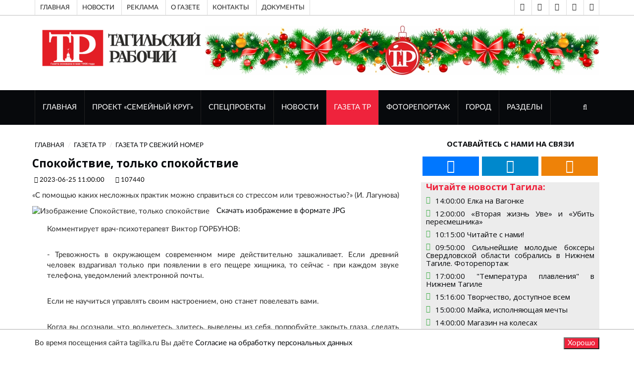

--- FILE ---
content_type: text/html; charset=UTF-8
request_url: https://tagilka.ru/107440-spokojstvie-tolko-spokojstvie.html
body_size: 12911
content:
<!DOCTYPE html>
<html lang="ru">

	<head>
			
		<base href="https://tagilka.ru/" />
		
        <meta property="og:title" content="Спокойствие, только спокойствие"/>
        <meta property="og:description" content="«С помощью каких несложных практик можно справиться со стрессом или тревожностью?» (И. Лагунова)"/>
        <meta property="og:image" content="https://tagilka.ru//assets/cache_image/files/news/img/2023/06/2306/income-protection_800x600_ed0.jpg"/>
        <meta property="vk:image" content="https://tagilka.ru//assets/cache_image/files/news/img/2023/06/2306/income-protection_800x600_ed0.jpg" /> 
        <meta property="og:image:width" content="800"/>
        <meta property="og:image:height" content="600"/>
        <meta property="og:url" content= "https://tagilka.ru/107440-spokojstvie-tolko-spokojstvie.html" />
        <meta property="og:site_name" content="Тагильский рабочий" />
        <meta property="og:locale" content="ru_RU" />
        <meta property="og:type" content="website"/>
        
        <html lang="ru" prefix="og: http://ogp.me/ns# article: http://ogp.me/ns/article# profile: http://ogp.me/ns/profile# fb: http://ogp.me/ns/fb#">
        
        <script type="application/ld+json">
        {
          "@context": "https://schema.org/",
          
          "@type": "WebSite",
          "name": "Спокойствие, только спокойствие",
          "description": "«С помощью каких несложных практик можно справиться со стрессом или тревожностью?» (И. Лагунова)",
          "inLanguage":"ru-RU",
          "about": {
            "@type": "Event",
            "name": "Спокойствие, только спокойствие"
          },
          "publisher":{
              "@id":"https://tagilka.ru/#organization"
          },
          "potentialAction":{
            "@type":"SearchAction",
            "target":{
                "@type":"EntryPoint",
                "urlTemplate":"https://tagilka.ru/search.html?search={search_term_string}"
            },
            "query-input":"required name=search_term_string"
          },
          "contentReferenceTime": "25.06.2023+05:00"
        }
        </script>
        
        <meta property="article:published_time" content="25.06.2023" />

		<meta charset="UTF-8">
		<meta http-equiv="X-UA-Compatible" content="IE=edge">
		<meta name="viewport" content="width=device-width, initial-scale=1">
		 <!-- The above 3 meta tags *must* come first in the head; any other head content must come *after* these tags -->

		<title>Спокойствие, только спокойствие - Тагильский рабочий</title>
		<meta name="description" content="Спокойствие, только спокойствие" />
		<meta name="keywords" content="«С помощью каких несложных практик можно справиться со стрессом или тревожностью?» (И. Лагунова)" />

		<!-- Google font -->
		<link href="https://fonts.googleapis.com/css?family=Open+Sans:400,700%7CLato:300,400" rel="stylesheet"> 
		<link href="/tmpl/now/fonts/PTSans/PTSans.css" rel="stylesheet"> 
		
		
		<!-- Bootstrap -->
		<link type="text/css" rel="stylesheet" href="tmpl/now/css/bootstrap.min.css"/>
		<!-- 
		<link type="text/css" rel="stylesheet" href="--tmpl/now/css/bootstrap-5.0.2-dist/css/bootstrap.min.css"/>
         -->

		<!-- Owl Carousel -->
		<link type="text/css" rel="stylesheet" href="tmpl/now/css/owl.carousel.css" />
		<link type="text/css" rel="stylesheet" href="tmpl/now/css/owl.theme.default.css" />
		
		<!-- Font Awesome Icon -->
		<link rel="stylesheet" href="tmpl/now/css/font-awesome.min.css">

		<!-- Custom stlylesheet -->
		<link type="text/css" rel="stylesheet" href="tmpl/now/css/style.css"/>
		<link type="text/css" rel="stylesheet" href="tmpl/now/css/visual_block.css"/>

		
		
		<link type="text/css" rel="stylesheet" href="tmpl/now/css/lightbox2-2.11.3/css/lightbox.css"/>

		<!-- HTML5 shim and Respond.js for IE8 support of HTML5 elements and media queries -->
		<!-- WARNING: Respond.js doesn't work if you view the page via file:// -->
		<!--[if lt IE 9]>
		  <script src="https://oss.maxcdn.com/html5shiv/3.7.3/html5shiv.min.js"></script>
		  <script src="https://oss.maxcdn.com/respond/1.4.2/respond.min.js"></script>
		<![endif]-->

        <meta name="google-site-verification" content="QdV_Ft4Ly3INUFBfZ47g5vOseebJmh8TY4hLXYQjw_8" />
        
        <!-- res 1  -->
        <!-- Скрипты  -->
        <!-- Yandex.RTB -->
<script async>window.yaContextCb=window.yaContextCb||[]</script>
<script src="https://yandex.ru/ads/system/context.js" async></script>
<!-- /Yandex.RTB -->

		
		
		
    	<link rel="stylesheet" media="all" href="
    	    tmpl/now/css/style.css" />
	    

	
    <link rel="canonical" href="https://tagilka.ru/107440-spokojstvie-tolko-spokojstvie.html"/>
</head>



	<body>

		<!-- Header header_2022-->
		<header id="header">
		    	
			<!-- Top Header -->
			<div id="top-header">
				<div class="container">
					<div class="header-links">
						
						<ul>
						<!-- res 2  -->
						<li><a href="191-top-index.html">Главная</a></li>
<li><a href="192-top-novosti.html">Новости  </a></li>
<li><a href="197-top-reklama.html">Реклама</a></li>
<li><a href="top-o-gazete.html">О газете</a></li>
<li><a href="top-cont.html">Контакты</a></li>
<li><a href="7168-link-top-menu-doc.html">Документы</a></li>
						</ul>
					</div>
					<div class="header-social" >
					    <ul>
					        
					            
					        <li><a href="vision-on.html" title="Версия для слабовидящих" class="telegram" rel="noopener"><i class="fa fa-eye"></i></a></li> 
					        <li><a href="vision-off.html" title="Отключить версию для слабовидящих" class="telegram" rel="noopener"><i class="fa fa-eye-slash"></i></a></li>
    						
    						<!-- res 3  -->
    						<li><a href="https://vk.com/tagilkaonline" title="ВКонтакте" class="vk" target="_blank" rel="noopener"><i class="fa fa-vk"></i></a></li>
<li><a href="https://t.me/tr" title="Telegram" class="telegram" target="_blank" rel="noopener"><i class="fa fa-telegram"></i></a></li>
<li><a href="https://ok.ru/tagilka" title="Одноклассники" class="odnoklassniki" target="_blank" rel="noopener"><i class="fa fa-odnoklassniki"></i></a></li>
						</ul>
					</div>
				</div>
			</div>
			<!-- /Top Header -->

            <!-- Top VISION -->
			<div id="top-header">
				<div class="container">
					    <!-- Проверка условия vision -->
                        
                        <!-- Конец проверки условия vision -->
				</div>
			</div>
			<!-- /Top VISION -->


			<!-- Center Header -->
			<div id="center-header">
				<div class="container">
					<div class="header-logo">
					    
                          <a href="/" title="Перейти на главную страницу">
                             <img src="/assets/cache_image/files/news/img/2022/oformlenie/logo-tr-compact_0x90_dfa.png" alt="Тагильский рабочий, перейти на главную">
                             </a>
                         
						
					</div>
                    
					<div class="header-ads" >
					    <div class="sdelat_adaptivnoy_img">
					    <p><img src="files/news/img/reklama/баннеры школы журналистов/Колонтитул 2026 года (2).jpg" alt="" width="796" height="100" /></p>
					    </div>
						
						
						
						
						
					</div>
                    
				</div>
			</div>
			<!-- /Center Header -->
			
			<!-- Nav Header -->
			<div id="nav-header">
				<div class="container">
					<nav id="main-nav">
						<div class="nav-logo">
							<a href="#" class="logo"><img src="tmpl/now/img/logo-alt.png" alt=""></a>
						</div>
						
						<!-- res 4  -->
						
						<ul class="main-nav nav navbar-nav"><li  class="first"><a href="/"  title="Перейти к разделу сайта ГЛАВНАЯ">ГЛАВНАЯ</a></li><li ><a href="112151-familycirclemain.html"  title="Перейти к разделу сайта Проект «Семейный круг»">Проект «Семейный круг»</a></li><li ><a href="26-sec-spec.html"  title="Перейти к разделу сайта Спецпроекты">Спецпроекты</a></li><li ><a href="11-news.html"  title="Перейти к разделу сайта НОВОСТИ">НОВОСТИ</a></li><li  class="active"><a href="24-gazeta-tr.html"  title="Перейти к разделу сайта ГАЗЕТА ТР">ГАЗЕТА ТР</a></li><li ><a href="112-sec-fotorep.html"  title="Перейти к разделу сайта ФОТОРЕПОРТАЖ">ФОТОРЕПОРТАЖ</a></li><li ><a href="29-gorod.html"  title="Перейти к разделу сайта Город">Город</a></li><li  class="last"><a href="272-razdelyi.html"  title="Перейти к разделу сайта Разделы">Разделы</a></li></ul>
					</nav>
					<div class="button-nav">
						<button class="search-collapse-btn"><i class="fa fa-search"></i></button>
						<button class="nav-collapse-btn"><i class="fa fa-bars"></i></button>
						<div class="search-form" itemscope itemtype="https://schema.org/WebSite">
							<form class="sisea-search-form" action="search.html" method="get" itemprop="potentialAction" itemscope itemtype="https://schema.org/SearchAction">
							    <meta itemprop="target" content="https://tagilka.ru/search.html?search={query}"/>
								<input class="input search form-control" type="text" name="search" id="search" placeholder="Поиск по сайту" value="" itemprop="query">
							</form>
						</div>

						
						
						
					</div>
				</div>
			</div>
			<!-- /Nav Header -->

	
		</header>
		<!-- /Header -->
	

<!-- SECTION -->
		<div id="content-text" class="section">
			<!-- CONTAINER -->
			<div class="container">
				<!-- ROW -->
				<div class="row">

					<!-- Main Column -->
					<div class="col-md-8 ">	
						
												<!-- breadcrumb -->
						<ul class="article-breadcrumb" itemscope itemtype="https://schema.org/BreadcrumbList"><li itemprop="itemListElement" itemscope itemtype="https://schema.org/ListItem"><a itemprop="item" href="/" ><span itemprop="name">ГЛАВНАЯ</span></a><meta itemprop="position" content="1" /></li>
<li itemprop="itemListElement" itemscope itemtype="https://schema.org/ListItem"><a itemprop="item" href="24-gazeta-tr.html" ><span itemprop="name">ГАЗЕТА ТР</span></a><meta itemprop="position" content="2" /></li>
<li itemprop="itemListElement" itemscope itemtype="https://schema.org/ListItem"><a itemprop="item" href="25-gazeta-tr-new.html" ><span itemprop="name">Газета ТР Свежий номер</span></a><meta itemprop="position" content="3" /></li></ul>

						
												<!-- ARTICLE POST -->
						<article class="article article-post" itemscope itemtype="http://schema.org/NewsArticle">
						    <link itemprop="mainEntityOfPage" href="https://tagilka.ru/107440-spokojstvie-tolko-spokojstvie.html" /> 
						    <link itemprop="image" href="https://tagilka.ru/files/news/img/2023/06/2306/income-protection.jpg"> 
						    <meta itemprop="headline name" content="Спокойствие, только спокойствие"> 
						    <meta itemprop="description" content="«С помощью каких несложных практик можно справиться со стрессом или тревожностью?»
(И. Лагунова)"> 
						    <meta itemprop="author" content="Тагильский Рабочий"> 
						    <meta itemprop="datePublished" datetime="2023.06.25" content="2023.06.25">
						    <meta itemprop="dateModified" datetime="1970.01.01" content="1970.01.01">
					        <div itemprop="publisher" itemscope itemtype="https://schema.org/Organization">
					            <div itemprop="logo" itemscope itemtype="https://schema.org/ImageObject">
					                <img itemprop="url image" src="files/news/img/2022/oformlenie/logo-tr-compact.png" alt="Логотип Тагильский Рабочий" title="Логотип Тагильский Рабочий" style="display:none;"/>
					            </div>
					            <meta itemprop="name" content="Тагильский рабочий">
					            <meta itemprop="telephone" content="">
					            <meta itemprop="address" content="Нижний Тагил">
					        </div>
							
							
							
							

							<div class="row" id="post_content">
							    <h1 class="article-title" >Спокойствие, только спокойствие</h1>
							    <ul class="article-meta">
									<li><i class="fa fa-clock-o"></i> 2023-06-25 11:00:00</li>
									<li><i class="fa fa-id-card-o"></i> 107440</li>
									
									
								</ul>
								<p>«С помощью каких несложных практик можно справиться со стрессом или тревожностью?»
(И. Лагунова)</p>
							    <div class="col-xl-1"></div> 
							    <div class="col-xl-11">	
    							    <div class="article-main-img">
    								    
    								    
    								    <img src="/assets/cache_image/files/news/img/2023/06/2306/income-protection_800x0_0bf.webp" alt="Изображение Спокойствие, только спокойствие">
    								    
    								    <a href="/assets/cache_image/files/news/img/2023/06/2306/income-protection_800x0_af4.jpg" style="padding: 10px;" rel="nofollow">Скачать изображение в формате JPG </a>
    							    </div>
        							<div class="article-body">
        							    
        								
        								
        								<div class="content-text dobavit_lightbox" id="content-text" itemprop="articleBody"> 
        								    <p>Комментирует врач-психотерапевт Виктор ГОРБУНОВ:</p>
<p><br />- Тревожность в окружающем современном мире действительно зашкаливает. Если древний человек вздрагивал только при появлении в его пещере хищника, то сейчас - при каждом звуке телефона, уведомлений электронной почты.</p>
<p><br />Если не научиться управлять своим настроением, оно станет повелевать вами.</p>
<p><br />Когда вы осознали, что волнуетесь, злитесь, выведены из себя, попробуйте закрыть глаза, сделать три-пять глубоких вдохов и выдохов. Представить человека, который для вас дорог: родители, дети, супруги, друзья. Просто визуализируйте образ этого человека. И улыбнитесь.</p>
<p><br />Применяйте технику &laquo;солнечного водопада&raquo;. Сядьте удобно, положите руки на колени. Убедитесь, что вам комфортно. Спину держите ровно, но без лишнего напряжения.</p>
<p><br />Глаза оставляем открытыми, однако не фокусируемся на конкретных объектах, просто охватите рассеянным взглядом пространство вокруг.</p>
<p><br />Сделайте несколько глубоких вдохов и долгих выдохов через нос. С очередным вдохом потянитесь макушкой вверх, почувствуйте, как спина выпрямляется.</p>
<p><br />Затем закройте глаза и сфокусируйтесь на своем теле изнутри. Держите осанку. В позвоночнике возникает ощущение выпрямления и тепла.</p>
<p><br />Мышцы лица расслаблены. Переведите внимание на ступни, расслабленные руки.</p>
<p><br />Представляем водопад света, он проходит через все тело и уносит с собой неприятные мысли, эмоции, раздражение.</p>
<p><br />Наслаждайтесь этим процессом и теплом от потока. Несколько секунд просто посидите в тишине, ничего не делая.</p>
<p><br />Переведите внимание на дыхание. Откройте глаза, снова улыбнитесь и выразите благодарность себе за заботу.</p>
        								</div>
        							</div>
    							</div>
    							
							</div>
						</article>
						<!-- /ARTICLE POST -->
 
						
						
						
						
						
						
						
						<div class="wrapper_article">
    						<article class="article article-post">
    						                <div class="row">
                    <div class="article-body">
                        <div class="content-text"> 
                            <p>Прочитали? Можете поделиться этим материалом в: </p>
                            
                            <script src="https://yastatic.net/share2/share.js" async></script>
        				    <div 
        				        class="ya-share2 pull-right" data-curtain data-size="l" data-shape="round" data-url="https://tagilka.ru/107440-spokojstvie-tolko-spokojstvie.html" data-description = "«С помощью каких несложных практик можно справиться&#8230;" data-title="Спокойствие, только спокойствие" data-image="https://tagilka.ru/files/news/img/2023/06/2306/income-protection.jpg" data-services="vkontakte,odnoklassniki,telegram,twitter,viber,whatsapp">
        			        </div>
        			     </div>
        			</div>
                </div> 
    						</article>

    						<div class="article_bottom box" style="height: 100%;min-height: 200px;">
    						    <!-- res 29  -->
    						    <div class="container-fluid">
    						        <div class="row"> 
    						            
    						        </div>
    						        <div class="row"> 
    						            <!-- Yandex.RTB R-A-1961269-1 -->
<div id="yandex_rtb_R-A-1961269-1"></div>
<script async>window.yaContextCb.push(()=>{
  Ya.Context.AdvManager.render({
    renderTo: 'yandex_rtb_R-A-1961269-1',
    blockId: 'R-A-1961269-1'
  })
})</script>
    						        </div>
                                </div>
    						    
    						</div>
    					</div>
    					
                        <div class="">
			                <div class="section-title">
				                <h2 class="title">Новости из раздела</h2>
			                </div>
			                
			             
						       <div class="media">
        								<div class="media-left">
        								    <a href="115944-elka-na-vagonke.html">
        								        <img src="/assets/cache_image/files/news/img/2026/01/1501/321х3_100x100_1a4.webp" alt="">
        								    </a>
        								</div>
        								<div class="media-body">
        									<div class="media-heading">
        										<h5><span class="reply-time">18.01.2026 14:00:00</span> <a href="115944-elka-na-vagonke.html"> Елка на Вагонке</a></h5>
        									</div>
        									<p><a href="115944-elka-na-vagonke.html">Этот снимок из архива редакции, его автор фотокорреспондент Николай Антонов.</a></p>				
        								</div>
    								</div>
<div class="media">
        								<div class="media-left">
        								    <a href="115943-vtoraya-zhizn-uve-i-ubit-peresmeshnika.html">
        								        <img src="/assets/cache_image/files/news/img/2026/01/1501/191х3_100x100_1a4.webp" alt="">
        								    </a>
        								</div>
        								<div class="media-body">
        									<div class="media-heading">
        										<h5><span class="reply-time">18.01.2026 12:00:00</span> <a href="115943-vtoraya-zhizn-uve-i-ubit-peresmeshnika.html"> «Вторая жизнь Уве» и «Убить пересмешника»</a></h5>
        									</div>
        									<p><a href="115943-vtoraya-zhizn-uve-i-ubit-peresmeshnika.html">С удовольствием присоединяюсь к книжной акции городской газеты. Так уж сложилось, что сегодня многие дети не очень любят читать, но пример читающих ро...</a></p>				
        								</div>
    								</div>
<div class="media">
        								<div class="media-left">
        								    <a href="115942-chitajte-s-nami.html">
        								        <img src="/assets/cache_image/files/news/img/2026/01/1601/книги_100x100_1a4.webp" alt="">
        								    </a>
        								</div>
        								<div class="media-body">
        									<div class="media-heading">
        										<h5><span class="reply-time">18.01.2026 10:15:00</span> <a href="115942-chitajte-s-nami.html"> Читайте с нами!</a></h5>
        									</div>
        									<p><a href="115942-chitajte-s-nami.html">Книжные рубрики – одна из наших традиций. И в честь 120-летия газеты «Тагильский рабочий» в редакции решили устроить акцию «120 книг «ТР», в которой с...</a></p>				
        								</div>
    								</div>
<div class="media">
        								<div class="media-left">
        								    <a href="115946-majka-ispolnyayushhaya-mechtyi.html">
        								        <img src="/assets/cache_image/files/news/img/2026/01/1601/283х3_100x100_1a4.webp" alt="">
        								    </a>
        								</div>
        								<div class="media-body">
        									<div class="media-heading">
        										<h5><span class="reply-time">17.01.2026 15:00:00</span> <a href="115946-majka-ispolnyayushhaya-mechtyi.html"> Майка, исполняющая мечты</a></h5>
        									</div>
        									<p><a href="115946-majka-ispolnyayushhaya-mechtyi.html">В селе Серебрянке лошадь Майку знают все. Она повсюду сопровождает свою хозяйку, да и самостоятельно любит погулять. Обычно жители не жалуют животных ...</a></p>				
        								</div>
    								</div>
<div class="media">
        								<div class="media-left">
        								    <a href="115945-magazin-na-kolesax.html">
        								        <img src="/assets/cache_image/files/news/img/2026/01/1601/282х2_100x100_1a4.webp" alt="">
        								    </a>
        								</div>
        								<div class="media-body">
        									<div class="media-heading">
        										<h5><span class="reply-time">17.01.2026 14:00:00</span> <a href="115945-magazin-na-kolesax.html"> Магазин на колесах</a></h5>
        									</div>
        									<p><a href="115945-magazin-na-kolesax.html">Суббота для жителей сел Сулема, Елизаветинского и деревни Захаровки стала днем приятных покупок. В отдаленные населенные пункты наведывается автолавка...</a></p>				
        								</div>
    								</div>
    					
    					</div>
    					
					</div>
					<!-- /Main Column -->

                    <div id="after_main"></div>
					                    <!-- Aside Column -->
                    <div class="col-md-4"> 
    
                        <!-- social widget -->
						<div class="widget social-widget">
							<div class="widget-title">
								<h2 class="title">Оставайтесь с нами на связи</h2>
							</div>
							<ul>
							    <!-- res 17  -->
							    <li><a href="https://vk.com/tagilkaonline" title="ВКонтакте" class="vk" target="_blank" rel="noopener"><i class="fa fa-vk fa-3x"></i></a></li>
<li><a href="https://t.me/tr" title="Telegram" class="telegram" target="_blank" rel="noopener"><i class="fa fa-telegram fa-3x"></i></a></li>
<li><a href="https://ok.ru/tagilka" title="Одноклассники" class="odnoklassniki" target="_blank" rel="noopener"><i class="fa fa-odnoklassniki fa-3x"></i></a></li>    
							</ul>
						</div><!-- /social widget -->
						<!-- /novosti is razdela-->
						<div class="novosti_is_razdela">
						<div class="widget-title"><h4 class="title">Читайте новости Тагила:</h4></div>
                        
                        <!-- res 18  -->
                        <!-- ARTICLE -->
                                <article class="widget-article">
                                    <i class="fa fa-clock-o icon" > </i><h5 class=""><a href="115944-elka-na-vagonke.html">14:00:00 Елка на Вагонке </li></a></h5>
                                </article>
                                <!-- /ARTICLE -->
<!-- ARTICLE -->
                                <article class="widget-article">
                                    <i class="fa fa-clock-o icon" > </i><h5 class=""><a href="115943-vtoraya-zhizn-uve-i-ubit-peresmeshnika.html">12:00:00 «Вторая жизнь Уве» и «Убить пересмешника» </li></a></h5>
                                </article>
                                <!-- /ARTICLE -->
<!-- ARTICLE -->
                                <article class="widget-article">
                                    <i class="fa fa-clock-o icon" > </i><h5 class=""><a href="115942-chitajte-s-nami.html">10:15:00 Читайте с нами! </li></a></h5>
                                </article>
                                <!-- /ARTICLE -->
<!-- ARTICLE -->
                                <article class="widget-article">
                                    <i class="fa fa-clock-o icon" > </i><h5 class=""><a href="115954-silnejshie-molodyie-bokseryi-sverdlovskoj-oblasti-sobralis-v-nizhnem-tagile.-fotore.html">09:50:00 Сильнейшие молодые боксеры Свердловской области собрались в Нижнем Тагиле. Фоторепортаж </li></a></h5>
                                </article>
                                <!-- /ARTICLE -->
<!-- ARTICLE -->
                                <article class="widget-article">
                                    <i class="fa fa-clock-o icon" > </i><h5 class=""><a href="115953-temperatura-plavleniya-v-nizhnem-tagile.html">17:00:00 "Температура плавления" в Нижнем Тагиле </li></a></h5>
                                </article>
                                <!-- /ARTICLE -->
<!-- ARTICLE -->
                                <article class="widget-article">
                                    <i class="fa fa-clock-o icon" > </i><h5 class=""><a href="115952-tvorchestvo-dostupnoe-vsem.html">15:16:00 Творчество, доступное всем </li></a></h5>
                                </article>
                                <!-- /ARTICLE -->
<!-- ARTICLE -->
                                <article class="widget-article">
                                    <i class="fa fa-clock-o icon" > </i><h5 class=""><a href="115946-majka-ispolnyayushhaya-mechtyi.html">15:00:00 Майка, исполняющая мечты </li></a></h5>
                                </article>
                                <!-- /ARTICLE -->
<!-- ARTICLE -->
                                <article class="widget-article">
                                    <i class="fa fa-clock-o icon" > </i><h5 class=""><a href="115945-magazin-na-kolesax.html">14:00:00 Магазин на колесах </li></a></h5>
                                </article>
                                <!-- /ARTICLE -->
<!-- ARTICLE -->
                                <article class="widget-article">
                                    <i class="fa fa-clock-o icon" > </i><h5 class=""><a href="115941-kak-nol-prevratit-v-desyatku.html">12:00:00 Как ноль превратить в десятку? </li></a></h5>
                                </article>
                                <!-- /ARTICLE -->
<!-- ARTICLE -->
                                <article class="widget-article">
                                    <i class="fa fa-clock-o icon" > </i><h5 class=""><a href="115940-ostrov-semejnogo-schastya.html">10:00:00 Остров семейного счастья </li></a></h5>
                                </article>
                                <!-- /ARTICLE -->
                        </div> <!-- /novosti is razdela-->
                        
						
						<!-- Ad widget 2-->
						<div class="widget center-block hidden-xs">
                            


<div id="unit_93336"><a href="https://smi2.ru/" >Новости СМИ2</a></div>
<script async type="text/javascript" charset="utf-8">
  (function() {
    var sc = document.createElement('script'); sc.type = 'text/javascript'; sc.async = true;
    sc.src = '//smi2.ru/data/js/93336.js'; sc.charset = 'utf-8';
    var s = document.getElementsByTagName('script')[0]; s.parentNode.insertBefore(sc, s);
  }());
</script>

<!-- Yandex.RTB R-A-1961269-3 -->
<div id="yandex_rtb_R-A-1961269-3"></div>
<script async>window.yaContextCb.push(()=>{
  Ya.Context.AdvManager.render({
    renderTo: 'yandex_rtb_R-A-1961269-3',
    blockId: 'R-A-1961269-3'
  })
})</script>

							
						</div><!-- /Ad widget 2-->
							
						<div class="">
						    <div class="">
                        <div class="sisea-result">
                            <div class="h3 widget-title">Поиск по сайту</div>
                            <div class="" itemscope itemtype="https://schema.org/WebSite">
                                <link itemprop="url" href="http://www.example.com/"/>
        						<form class="sisea-search-form" action="search.html" method="get" itemprop="potentialAction" itemscope itemtype="https://schema.org/SearchAction">
        						    <meta itemprop="target" content="https://tagilka.ru/search.html?search={query}"/>
        							<input class="input search form-control" type="text" name="search" id="search" placeholder="Поиск по сайту" value="" itemprop="query" >
        						</form>
        					</div>
						</div>
						</div>
						</div><!-- / widget -->
						
                        <!-- article widget -->
                        <div class="widget"> 
                            <div class="widget-title"><h2 class="title">Разделы</h2></div>
                            <!-- owl carousel 3 -->
                            <div id="owl-carousel-3" class="owl-carousel owl-theme center-owl-nav">
                                <!-- res 19  -->
                                <!-- ARTICLE -->
                                <article class="article">
                                <div class="article-img">
                                    <a href="112151-familycirclemain.html">
                                        <img src="/assets/cache_image/files/news/img/2024/ири/каточка_760x570_54c.webp" alt="">
                                    </a>
                                    <ul class="article-info">
                                        <li class="article-type"><i class="fa fa-file-text"></i></li>
                                    </ul>
                                </div>
                                <div class="article-body">
                                    <h4 class="article-title"><a href="112151-familycirclemain.html">Проект «Семейный круг»</a></h4>
                                    <ul class="article-meta">
                                        <li><i class="fa fa-clock-o"></i> 09.10.2024 13:53:00</li>
                                        <li></li>
                                    </ul>
                                </div>
                                </article>
                                <!-- /ARTICLE -->
<!-- ARTICLE -->
                                <article class="article">
                                <div class="article-img">
                                    <a href="26-sec-spec.html">
                                        <img src="/assets/cache_image/files/news/img/2022/06/foto-podpiska2_760x570_54c.webp" alt="">
                                    </a>
                                    <ul class="article-info">
                                        <li class="article-type"><i class="fa fa-file-text"></i></li>
                                    </ul>
                                </div>
                                <div class="article-body">
                                    <h4 class="article-title"><a href="26-sec-spec.html">Спецпроекты</a></h4>
                                    <ul class="article-meta">
                                        <li><i class="fa fa-clock-o"></i> 17.06.2015 21:39:00</li>
                                        <li></li>
                                    </ul>
                                </div>
                                </article>
                                <!-- /ARTICLE -->
<!-- ARTICLE -->
                                <article class="article">
                                <div class="article-img">
                                    <a href="111699-semejnyij-krug.html">
                                        <img src="/assets/cache_image/files/news/img/2022/06/19/1/7a698b06b55ca9959a9e30698364f035_760x570_54c.webp" alt="">
                                    </a>
                                    <ul class="article-info">
                                        <li class="article-type"><i class="fa fa-file-text"></i></li>
                                    </ul>
                                </div>
                                <div class="article-body">
                                    <h4 class="article-title"><a href="111699-semejnyij-krug.html">Семейный круг</a></h4>
                                    <ul class="article-meta">
                                        <li><i class="fa fa-clock-o"></i> 25.07.2022 13:48:00</li>
                                        <li></li>
                                    </ul>
                                </div>
                                </article>
                                <!-- /ARTICLE -->
<!-- ARTICLE -->
                                <article class="article">
                                <div class="article-img">
                                    <a href="novosti-semejnyij-krug.html">
                                        <img src="/assets/cache_image/files/news/img/2022/06/19/1/7a698b06b55ca9959a9e30698364f035_760x570_54c.webp" alt="">
                                    </a>
                                    <ul class="article-info">
                                        <li class="article-type"><i class="fa fa-file-text"></i></li>
                                    </ul>
                                </div>
                                <div class="article-body">
                                    <h4 class="article-title"><a href="novosti-semejnyij-krug.html">Новости </a></h4>
                                    <ul class="article-meta">
                                        <li><i class="fa fa-clock-o"></i> 25.07.2022 13:48:00</li>
                                        <li></li>
                                    </ul>
                                </div>
                                </article>
                                <!-- /ARTICLE -->
                            </div><!-- /owl carousel 3 -->
                    	</div>
        
                    	<div class="widget partner-info"> 
                            <div class="widget-title"><h2 class="title">Наши партнеры</h2></div>
                            <div class="row">
                                <!-- res 20  -->
                                <div onclick="ym(90177702,'reachGoal','partner_click')"><p style="text-align: center;"><a title="Сайт Торгово-промышленной палаты Нижнего Тагила" href="http://xn--m1adakd.xn--p1ai/" target="_blank" rel="noopener"> Союз &laquo;Торгово-промышленная палата </a></p>
<p style="text-align: center;"><a title="Сайт Торгово-промышленной палаты Нижнего Тагила" href="http://xn--m1adakd.xn--p1ai/" target="_blank" rel="noopener">город Нижний Тагил&raquo;</a></p>
<p style="text-align: center;"><a title="Сайт Торгово-промышленной палаты Нижнего Тагила" href="http://xn--m1adakd.xn--p1ai/" target="_blank" rel="noopener"><img style="margin-left: 20px; margin-right: 20px;" src="files/news/img/2022/ad/2022/torgovo-prom-palata-logo/logo-tpp.png" width="640" height="631" /></a></p></div>
                            </div>
                        </div>
                        <div class="widget">
         
                            <div class="widget-title"><h2 class="title">Читайте новости:</h2></div>
                            <!-- res 21  -->
                            <!-- ARTICLE -->
                            <article class="article widget-article">
                                <div class="article-img">
                                    <a href="115936-v-nizhnem-tagile-zavershaetsya-podgotovka-k-kreshhenskim-kupaniyam.html">
                                        <img src="/assets/cache_image/files/news/img/2026/01/1501/IMG_20260115_104705_978_80x80_152.webp" alt="">
                                    </a>
                                </div>
                                <ul class="article-info">
                                    <li class="article-type"><i class="fa fa-file-text"></i></li>
                                    <li> <i class="fa fa-clock-o"></i> 15.01.2026 14:30:00</li>
                                </ul>
                                <div class="article-body">
                                    <h4 class="article-title"><a href="115936-v-nizhnem-tagile-zavershaetsya-podgotovka-k-kreshhenskim-kupaniyam.html">В Нижнем Тагиле завершается подготовка к крещенским купаниям</a></h4>
                                    <ul class="article-meta">
                                        <li></li>
                                    </ul>
                                </div>
                            </article>
                            <!-- /ARTICLE -->
<!-- ARTICLE -->
                            <article class="article widget-article">
                                <div class="article-img">
                                    <a href="115925-kak-osovremenit-klassiku.html">
                                        <img src="/assets/cache_image/files/news/img/2026/01/1501/11_80x80_152.webp" alt="">
                                    </a>
                                </div>
                                <ul class="article-info">
                                    <li class="article-type"><i class="fa fa-file-text"></i></li>
                                    <li> <i class="fa fa-clock-o"></i> 15.01.2026 14:00:00</li>
                                </ul>
                                <div class="article-body">
                                    <h4 class="article-title"><a href="115925-kak-osovremenit-klassiku.html">Как осовременить классику?</a></h4>
                                    <ul class="article-meta">
                                        <li></li>
                                    </ul>
                                </div>
                            </article>
                            <!-- /ARTICLE -->
<!-- ARTICLE -->
                            <article class="article widget-article">
                                <div class="article-img">
                                    <a href="115935-pyat-minut-do-vracha.html">
                                        <img src="/assets/cache_image/files/news/img/2026/01/1501/hand-hold-smartphone-mobile-isolated-white_80x80_152.webp" alt="">
                                    </a>
                                </div>
                                <ul class="article-info">
                                    <li class="article-type"><i class="fa fa-file-text"></i></li>
                                    <li> <i class="fa fa-clock-o"></i> 15.01.2026 12:35:00</li>
                                </ul>
                                <div class="article-body">
                                    <h4 class="article-title"><a href="115935-pyat-minut-do-vracha.html">Пять минут до врача</a></h4>
                                    <ul class="article-meta">
                                        <li></li>
                                    </ul>
                                </div>
                            </article>
                            <!-- /ARTICLE -->
                        </div><!-- /article widget -->
                    </div><!-- /Aside Column -->
				</div><!-- /ROW -->
			</div><!-- /CONTAINER -->
		</div><!-- /SECTION -->


            
	<!-- AD SECTION 3-->
	<div class="visible-lg visible-md">
	    <div class="container">
	    <!-- ROW -->
        <div class="row">
            <p></p>
<p> </p>
<p><img src="files/news/img/2023/03/1403/Подписка ветерану_2.jpg" alt="" width="920" height="120" /></p>
			
		</div>
		<!-- END ROW -->
    	</div>
	</div>
	<!-- /AD SECTION 3-->




			
		<!-- SECTION -->
		<div class="section">
			<!-- CONTAINER -->
			<div class="container">
				<!-- ROW -->
				<div class="row">
					<!-- Main Column -->
					<div class="col-md-12">
						<!-- section title -->
						<div class="section-title">
							<h2 class="title">Последние новости</h2>
						</div>
						<!-- /section title -->
						<!-- row -->
						<div class="row">
						    <!-- res 30  -->
							<!-- Column 1 -->
							<div class="col-md-3 col-sm-6">
								<!-- ARTICLE -->
								<article class="article">
									<div class="article-img">
										<a href="115944-elka-na-vagonke.html">
											<img src="/assets/cache_image/files/news/img/2026/01/1501/321х3_760x570_54c.webp" alt="">
										</a>
										
									</div>
									<div class="article-body">
										<h4 class="article-title"><a href="115944-elka-na-vagonke.html">Елка на Вагонке</a></h4>
										<ul class="article-meta">
											<li><i class="fa fa-clock-o"></i> 18.01.2026 14:00:00</li>
											<li></li>
										</ul>
									</div>
								</article>
								<!-- /ARTICLE -->
							</div>
							<!-- /Column 1 -->
<!-- Column 2 -->
							<div class="col-md-3 col-sm-6">
								<!-- ARTICLE -->
								<article class="article">
									<div class="article-img">
										<a href="115943-vtoraya-zhizn-uve-i-ubit-peresmeshnika.html">
											<img src="/assets/cache_image/files/news/img/2026/01/1501/191х3_760x570_54c.webp" alt="">
										</a>
										
									</div>
									<div class="article-body">
										<h4 class="article-title"><a href="115943-vtoraya-zhizn-uve-i-ubit-peresmeshnika.html">«Вторая жизнь Уве» и «Убить пересмешника»</a></h4>
										<ul class="article-meta">
											<li><i class="fa fa-clock-o"></i> 18.01.2026 12:00:00</li>
											<li></li>
										</ul>
									</div>
								</article>
								<!-- /ARTICLE -->
							</div>
							<!-- /Column 2 -->
<!-- Column 3 -->
							<div class="col-md-3 col-sm-6">
								<!-- ARTICLE -->
								<article class="article">
									<div class="article-img">
										<a href="115942-chitajte-s-nami.html">
											<img src="/assets/cache_image/files/news/img/2026/01/1601/книги_760x570_54c.webp" alt="">
										</a>
										
									</div>
									<div class="article-body">
										<h4 class="article-title"><a href="115942-chitajte-s-nami.html">Читайте с нами!</a></h4>
										<ul class="article-meta">
											<li><i class="fa fa-clock-o"></i> 18.01.2026 10:15:00</li>
											<li></li>
										</ul>
									</div>
								</article>
								<!-- /ARTICLE -->
							</div>
							<!-- /Column 3 -->
<!-- Column 4 -->
							<div class="col-md-3 col-sm-6">
								<!-- ARTICLE -->
								<article class="article">
									<div class="article-img">
										<a href="115954-silnejshie-molodyie-bokseryi-sverdlovskoj-oblasti-sobralis-v-nizhnem-tagile.-fotore.html">
											<img src="/assets/cache_image/files/news/img/2026/fotorep/01/бокс/IMG_0029_760x570_54c.webp" alt="">
										</a>
										
									</div>
									<div class="article-body">
										<h4 class="article-title"><a href="115954-silnejshie-molodyie-bokseryi-sverdlovskoj-oblasti-sobralis-v-nizhnem-tagile.-fotore.html">Сильнейшие молодые боксеры Свердловской области собрались в Нижнем Тагиле. Фоторепортаж</a></h4>
										<ul class="article-meta">
											<li><i class="fa fa-clock-o"></i> 18.01.2026 09:50:00</li>
											<li></li>
										</ul>
									</div>
								</article>
								<!-- /ARTICLE -->
							</div>
							<!-- /Column 4 -->	
						</div><!-- /row -->
					</div><!-- /Main Column -->
				</div><!-- /ROW -->
			</div><!-- /CONTAINER -->
		</div><!-- /SECTION -->


		<!-- FOOTER -->
		<footer id="footer">
			<!-- Top Footer -->
			<div id="top-footer" class="section">
				<!-- CONTAINER -->
				<div class="container">
					<!-- ROW -->
					<div class="row">

						<!-- Column 1 -->
						<div class="col-md-4">
							<!-- footer about -->
							<div class="footer-widget about-widget">
								<div class="footer-logo">
									<a href="#" class="logo"><img src="/assets/cache_image/files/news/img/2022/oformlenie/TR_compact_w_182x90_850.png" alt="Лого Тагильский Рабочий Тагилка"></a> 
									
									<p>
									    <b>Сетевое издание «Тагильский рабочий» (16+) </b></br> 
									    <b>Свидетельство о регистрации СМИ:</b> </br>
									    Эл № ФС 77-67543 от 31.10.2016 г. выдано Федеральной службой по надзору в сфере связи, информационных технологий и массовых коммуникаций (Роскомнадзор) </br>
									    <b>Учредитель:</b> Муниципальное автономное учреждение «Нижнетагильская информационная компания «Тагил-пресс» </br>
									    <b>Главный редактор</b> – Полякова О.В. <br>
									    <b>Адрес редакции: </b> 622001, Свердловская обл., г. Нижний Тагил, пр. Ленина, д. 11 <br>
									    <b>Телефон редакции:</b> +7 (3435) 41-49-85 <br>
									    <b>Электронная почта</b> – post@tagilka.ru 
									</p>
									                <p id="notice">
            		<marquee onMouseOver="this.stop()" onMouseOut="this.start()" id="notice_marquee">
        				
        				<a href="7833-pri-ispolzovanii-informaczii-ee-chasti-foto-i-video-polzovatel-ob.html">При использовании информации, ее части, фото и видео пользователь обязан делать гиперссылку на главную страницу сайта www.tagilka.ru или на  страницу размещения соответствующего материала.</a> ||
<a href="193-kontaktyi-redakczii.html">Адрес редакции: пр. Ленина, 11. Телефон: 41-49-85. </a> ||
            		</marquee>
            	</p>
								</div>
							</div>
							<!-- /footer about -->

							<!-- footer social -->
							<div class="footer-widget social-widget">
							    
							</div>
							<!-- /footer social -->
				
							<!-- COUNTERS -->
							<div class="footer-widget">
							    <!-- res 23  -->
							    <li><!-- Yandex.Metrika counter -->
<script type="text/javascript" >
   (function(m,e,t,r,i,k,a){m[i]=m[i]||function(){(m[i].a=m[i].a||[]).push(arguments)};
   var z = null;m[i].l=1*new Date();
   for (var j = 0; j < document.scripts.length; j++) {if (document.scripts[j].src === r) { return; }}
   k=e.createElement(t),a=e.getElementsByTagName(t)[0],k.async=1,k.src=r,a.parentNode.insertBefore(k,a)})
   (window, document, "script", "https://mc.yandex.ru/metrika/tag.js", "ym");

   ym(90177702, "init", {
        clickmap:true,
        trackLinks:true,
        accurateTrackBounce:true,
        webvisor:true
   });
</script>
<noscript>
    <div>
        <img 
            src="https://mc.yandex.ru/watch/90177702" 
            style="position:absolute; left:-9999px;" 
            alt="" />
    </div>
</noscript>
<!-- /Yandex.Metrika counter --></li>
							</div>    
							
							
						</div>
						<!-- /Column 1 -->
						
						<!-- Column 2 -->
						<div class="col-md-4">
							<!-- footer article -->
							<div class="footer-widget">
								<div class="widget-title">
									<h2 class="title">Быстрые новости</h2>
								</div>
 	
                                <!-- res 24  -->
								<!-- ARTICLE -->
									  <article class="article widget-article grid-item cat_id_">
										  <div class="article-img">
											  <a href="115922-po-prostoram-rossii-v-kompanii-s-blinchikovyim.html">
												  <img src="/assets/cache_image/files/news/img/2026/01/1401/91х3_160x160_71c.webp" alt="">
											  </a>
										  </div>
										  <ul class="article-info">
											
										  </ul>
										  <div class="article-body">
											  <h4 class="article-title"><a href="115922-po-prostoram-rossii-v-kompanii-s-blinchikovyim.html">По просторам России в компании с Блинчиковым</a></h4>
											  <ul class="article-meta">
												  <li><i class="fa fa-clock-o"></i> 15.01.2026 12:00:00</li>

											  </ul>
										  </div>
									  </article>
									  <!-- /ARTICLE -->
<!-- ARTICLE -->
									  <article class="article widget-article grid-item cat_id_">
										  <div class="article-img">
											  <a href="115927-yunyie-gornolyizhniki-nizhnego-tagila-pobediteli-oblastnyix-sorevnovanij.html">
												  <img src="/assets/cache_image/files/news/img/2026/01/1501/photo_2026-01-15_10-20-42_160x160_71c.webp" alt="">
											  </a>
										  </div>
										  <ul class="article-info">
											
										  </ul>
										  <div class="article-body">
											  <h4 class="article-title"><a href="115927-yunyie-gornolyizhniki-nizhnego-tagila-pobediteli-oblastnyix-sorevnovanij.html">Юные горнолыжники Нижнего Тагила – победители областных соревнований</a></h4>
											  <ul class="article-meta">
												  <li><i class="fa fa-clock-o"></i> 15.01.2026 10:24:25</li>

											  </ul>
										  </div>
									  </article>
									  <!-- /ARTICLE -->
<!-- ARTICLE -->
									  <article class="article widget-article grid-item cat_id_">
										  <div class="article-img">
											  <a href="115921-zhizn-posle-boya.html">
												  <img src="/assets/cache_image/files/news/img/2026/01/1401/141х21_160x160_71c.webp" alt="">
											  </a>
										  </div>
										  <ul class="article-info">
											
										  </ul>
										  <div class="article-body">
											  <h4 class="article-title"><a href="115921-zhizn-posle-boya.html">Жизнь после боя</a></h4>
											  <ul class="article-meta">
												  <li><i class="fa fa-clock-o"></i> 15.01.2026 10:00:00</li>

											  </ul>
										  </div>
									  </article>
									  <!-- /ARTICLE -->
							</div>
							<!-- /footer article -->
						</div>
						<!-- /Column 2 -->

						<!-- Column 3 -->
						<div class="col-md-4">
							<!-- footer galery -->
							<div class="footer-widget galery-widget">
								<div class="widget-title">
									<h2 class="title"><i class="fa fa-camera "></i> Фото материалы ТР</h2>
								</div>
								<ul>
								<!-- res 25  -->
								<li>
									<a href="115944-elka-na-vagonke.html">
									  <img src="/assets/cache_image/files/news/img/2026/01/1501/321х3_160x160_71c.webp" alt="">
									</a>
								  </li>
<li>
									<a href="115943-vtoraya-zhizn-uve-i-ubit-peresmeshnika.html">
									  <img src="/assets/cache_image/files/news/img/2026/01/1501/191х3_160x160_71c.webp" alt="">
									</a>
								  </li>
<li>
									<a href="115942-chitajte-s-nami.html">
									  <img src="/assets/cache_image/files/news/img/2026/01/1601/книги_160x160_71c.webp" alt="">
									</a>
								  </li>
<li>
									<a href="115954-silnejshie-molodyie-bokseryi-sverdlovskoj-oblasti-sobralis-v-nizhnem-tagile.-fotore.html">
									  <img src="/assets/cache_image/files/news/img/2026/fotorep/01/бокс/IMG_0029_160x160_71c.webp" alt="">
									</a>
								  </li>
<li>
									<a href="115953-temperatura-plavleniya-v-nizhnem-tagile.html">
									  <img src="/assets/cache_image/files/news/img/2026/01/1601/photo_2026-01-18_09-45-46_160x160_71c.webp" alt="">
									</a>
								  </li>
<li>
									<a href="115952-tvorchestvo-dostupnoe-vsem.html">
									  <img src="/assets/cache_image/files/news/img/2026/01/1601/photo_2026-01-17_15-14-14_160x160_71c.webp" alt="">
									</a>
								  </li>
<li>
									<a href="115946-majka-ispolnyayushhaya-mechtyi.html">
									  <img src="/assets/cache_image/files/news/img/2026/01/1601/283х3_160x160_71c.webp" alt="">
									</a>
								  </li>
<li>
									<a href="115945-magazin-na-kolesax.html">
									  <img src="/assets/cache_image/files/news/img/2026/01/1601/282х2_160x160_71c.webp" alt="">
									</a>
								  </li>
<li>
									<a href="115941-kak-nol-prevratit-v-desyatku.html">
									  <img src="/assets/cache_image/files/news/img/2026/01/1501/202х3_160x160_71c.webp" alt="">
									</a>
								  </li>
<li>
									<a href="115940-ostrov-semejnogo-schastya.html">
									  <img src="/assets/cache_image/files/news/img/2026/01/1501/181х3_160x160_71c.webp" alt="">
									</a>
								  </li>
<li>
									<a href="115951-silnejshie-molodyie-bokseryi-sverdlovskoj-oblasti-sobralis-v-nizhnem-tagile.html">
									  <img src="/assets/cache_image/files/news/img/2026/01/1601/photo_2026-01-16_15-56-33_160x160_71c.webp" alt="">
									</a>
								  </li>
<li>
									<a href="115950-v-nizhnem-tagile-dvux-devushek-sbili-na-peshexodnom-perexode.html">
									  <img src="/assets/cache_image/files/news/img/2026/01/1601/4 (9)_160x160_71c.webp" alt="">
									</a>
								  </li>
<li>
									<a href="115949-v-nizhnem-tagile-voditel-sbil-peshexoda-na-zebre.html">
									  <img src="/assets/cache_image/files/news/img/2026/01/1601/1 (18)_160x160_71c.webp" alt="">
									</a>
								  </li>
<li>
									<a href="115948-bez-skalpelya-bolee-70-proczentov-operaczij-v-nizhnem-tagile-provodyat-shhadyashhim.html">
									  <img src="/assets/cache_image/files/news/img/2026/01/1601/photo_2026-01-16_12-22-50_160x160_71c.webp" alt="">
									</a>
								  </li>
<li>
									<a href="115924-sobiraem-soxranyaem-i-seem.html">
									  <img src="/assets/cache_image/files/news/img/2026/01/1501/IMG_20251215_124007_003_160x160_71c.webp" alt="">
									</a>
								  </li>
<li>
									<a href="115923-deti-podzemelya-teatr-po-lyubvi.html">
									  <img src="/assets/cache_image/files/news/img/2026/01/1401/151х3_160x160_71c.webp" alt="">
									</a>
								  </li> 

								</ul>
							</div>
							<!-- /footer galery -->
						</div>
						<!-- /Column 3 -->
					</div>
					<!-- /ROW -->
				</div>
				<!-- /CONTAINER -->
			</div>
			<!-- /Top Footer -->
			
			<!-- Bottom Footer -->
			<div id="bottom-footer" class="section">
				<!-- CONTAINER -->
				<div class="container">
					<!-- ROW -->
					<div class="row">
						<!-- footer links -->
						<div class="col-md-6 col-md-push-6">
							<ul class="footer-links">
								<li>Быстрые ссылки:</li>
								
        						<!-- res 26  -->
        						
							</ul>
						</div>
						<!-- /footer links -->
						
						<!-- footer copyright -->
						<div class="col-md-6 col-md-pull-6">
							<div class="footer-copyright">
								<span>
Copyright &copy;<script>document.write(new Date().getFullYear());</script> Все права защищены | Интернет издание <a href="/" target="_blank">Тагильский Рабочий</a>
</span>
							</div>
						</div>
						<!-- /footer copyright -->
					</div>
					<!-- /ROW -->
				</div>
				<!-- /CONTAINER -->
			</div>
			<!-- /Bottom Footer -->
		</footer>
		
<style>
    .cookie-message {
        position: sticky;
        z-index: 100;
        bottom: 0;
        background-color: #fff;
        border-top: 2px solid #d3d3d3;
    }

    .cookie-message-inner {
        display: flex;
        justify-content: space-between;
        align-items: center;
        padding: 1.5rem 0;
        line-height: 1.2;
    }

    .cookie-message-text {
        flex-grow: 2;
    }
    .js-cookie-message-confirm {
        background: #EF233C;
        color: #fff;
    }
</style>

<div class="cookie-message js-cookie-message" hidden>
    <div class="container">
        <div class="cookie-message-inner">
            <div class="cookie-message-text">
                Во время посещения сайта tagilka.ru Вы даёте <a href="/files/doc/OFFICIAL/sogl.pdf" target="_blank">Согласие на обработку персональных данных</a>
            </div>
            <button class="button js-cookie-message-confirm">Хорошо</button>
        </div>
    </div>
</div>

<script>
    if (!localStorage.getItem('cookieAccept')) {
        const el = document.querySelector('.js-cookie-message');
        el.style.display = 'block';
        el.querySelector('.js-cookie-message-confirm').addEventListener('click', (e) => {
            localStorage.setItem('cookieAccept', 1);
            el.style.display = 'none';
        }, true);
    }
</script>
		<!-- /FOOTER -->

		<!-- Back to top -->
		<div id="back-to-top"></div>
		<!-- Back to top -->
		
		<!-- jQuery Plugins -->
		<script src="tmpl/now/js/jquery.min.js"></script>
		
		<script src="tmpl/now/js/owl.carousel.min.js"></script>
		<script src="tmpl/now/js/isotope.pkgd.min.js"></script>
		<script src="tmpl/now/js/main.js"></script>

		
			<script src="tmpl/now/js/lightbox2-2.11.3/js/lightbox.min.js"></script>
			<script>
				lightbox.option({
				  'resizeDuration': 200,
				  'wrapAround': true,
				  'albumLabel':"Изображение %1 из %2"
				})
			</script>
		
		
		<!-- res 27  -->
		
        
		
		<!-- Проверка условия vision -->
        
        <!-- Конец проверки условия vision -->



<script type="text/javascript" charset="utf-8">
   
$(document).ready(function() {
// Получаем элемент .article-body
var articleBody = document.querySelector('.article-body');

// Получаем все элементы iframe внутри .article-body
var iframes = articleBody.querySelectorAll('iframe');

// Присваиваем класс ourframe всем элементам iframe
iframes.forEach(function(iframe) {
  iframe.classList.add('ourframe');
  if (iframe.src.includes('youtube')) {
     iframe.style.height = '500px';
  }
  else if (iframe.src.includes('yandex')) {
  iframe.style.height = 'calc(100vh + 200px)';
  //iframe.style.height = '1500px';
  }
});
} );

</script>

<script type="text/javascript">

</script>

<style>
.ourframe{
    width: 100%;
}
</style>

	</body>
</html>
